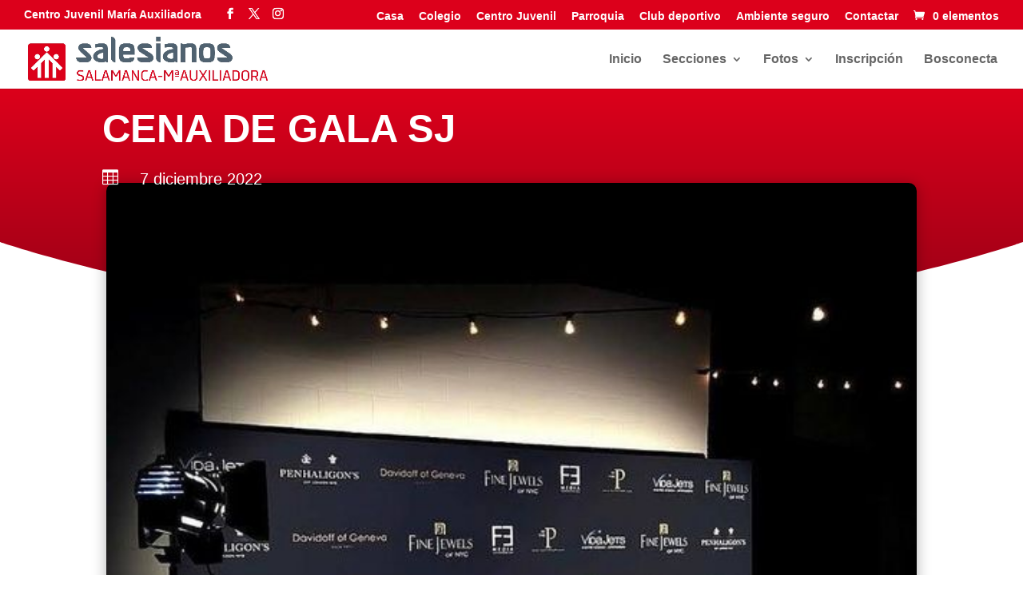

--- FILE ---
content_type: text/css; charset=utf-8
request_url: https://salesianosmaux.es/centrojuvenil/wp-content/et-cache/1/6/647/et-core-unified-647.min.css?ver=1766008391
body_size: -48
content:
.et-social-google-plus{display:none!important}